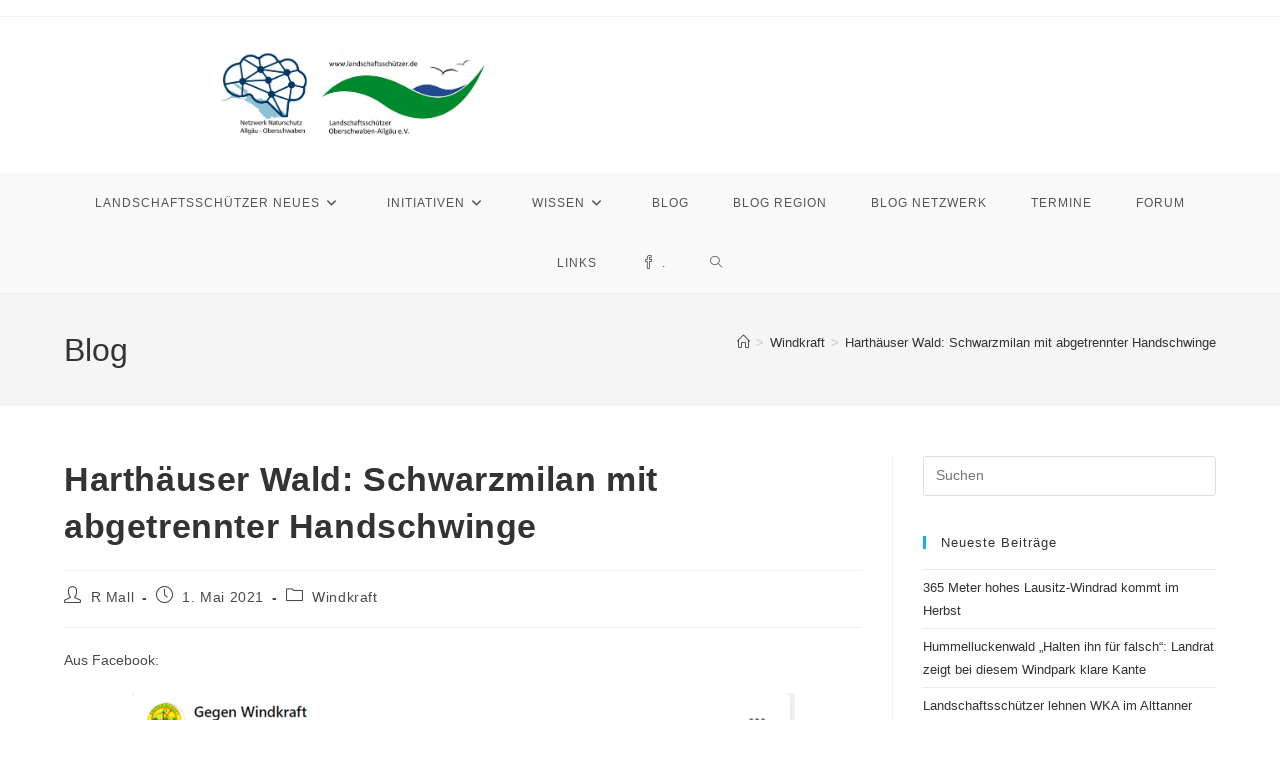

--- FILE ---
content_type: text/html; charset=UTF-8
request_url: https://www.xn--landschaftsschtzer-z6b.de/harthaeuser-wald-schwarzmilan-mit-abgetrennter-handschwinge/
body_size: 15486
content:
<!DOCTYPE html>
<html class="html" lang="de">
<head>
	<meta charset="UTF-8">
	<link rel="profile" href="https://gmpg.org/xfn/11">

	<title>Harthäuser Wald: Schwarzmilan mit abgetrennter Handschwinge &#8211; Netzwerk Bürgerinitiativen Naturschutz Allgäu &#8211; Oberschwaben</title>
<meta name='robots' content='max-image-preview:large' />
<meta name="viewport" content="width=device-width, initial-scale=1"><link rel="alternate" type="application/rss+xml" title="Netzwerk Bürgerinitiativen Naturschutz Allgäu - Oberschwaben &raquo; Feed" href="https://www.xn--landschaftsschtzer-z6b.de/feed/" />
<link rel="alternate" type="application/rss+xml" title="Netzwerk Bürgerinitiativen Naturschutz Allgäu - Oberschwaben &raquo; Kommentar-Feed" href="https://www.xn--landschaftsschtzer-z6b.de/comments/feed/" />
<link rel="alternate" type="text/calendar" title="Netzwerk Bürgerinitiativen Naturschutz Allgäu - Oberschwaben &raquo; iCal Feed" href="https://www.xn--landschaftsschtzer-z6b.de/termine/?ical=1" />
<link rel="alternate" title="oEmbed (JSON)" type="application/json+oembed" href="https://www.xn--landschaftsschtzer-z6b.de/wp-json/oembed/1.0/embed?url=https%3A%2F%2Fwww.xn--landschaftsschtzer-z6b.de%2Fharthaeuser-wald-schwarzmilan-mit-abgetrennter-handschwinge%2F" />
<link rel="alternate" title="oEmbed (XML)" type="text/xml+oembed" href="https://www.xn--landschaftsschtzer-z6b.de/wp-json/oembed/1.0/embed?url=https%3A%2F%2Fwww.xn--landschaftsschtzer-z6b.de%2Fharthaeuser-wald-schwarzmilan-mit-abgetrennter-handschwinge%2F&#038;format=xml" />
<style id='wp-img-auto-sizes-contain-inline-css'>
img:is([sizes=auto i],[sizes^="auto," i]){contain-intrinsic-size:3000px 1500px}
/*# sourceURL=wp-img-auto-sizes-contain-inline-css */
</style>
<style id='wp-emoji-styles-inline-css'>

	img.wp-smiley, img.emoji {
		display: inline !important;
		border: none !important;
		box-shadow: none !important;
		height: 1em !important;
		width: 1em !important;
		margin: 0 0.07em !important;
		vertical-align: -0.1em !important;
		background: none !important;
		padding: 0 !important;
	}
/*# sourceURL=wp-emoji-styles-inline-css */
</style>
<link rel='stylesheet' id='wp-block-library-css' href='https://www.xn--landschaftsschtzer-z6b.de/wp-includes/css/dist/block-library/style.min.css?ver=6.9' media='all' />
<style id='wp-block-image-inline-css'>
.wp-block-image>a,.wp-block-image>figure>a{display:inline-block}.wp-block-image img{box-sizing:border-box;height:auto;max-width:100%;vertical-align:bottom}@media not (prefers-reduced-motion){.wp-block-image img.hide{visibility:hidden}.wp-block-image img.show{animation:show-content-image .4s}}.wp-block-image[style*=border-radius] img,.wp-block-image[style*=border-radius]>a{border-radius:inherit}.wp-block-image.has-custom-border img{box-sizing:border-box}.wp-block-image.aligncenter{text-align:center}.wp-block-image.alignfull>a,.wp-block-image.alignwide>a{width:100%}.wp-block-image.alignfull img,.wp-block-image.alignwide img{height:auto;width:100%}.wp-block-image .aligncenter,.wp-block-image .alignleft,.wp-block-image .alignright,.wp-block-image.aligncenter,.wp-block-image.alignleft,.wp-block-image.alignright{display:table}.wp-block-image .aligncenter>figcaption,.wp-block-image .alignleft>figcaption,.wp-block-image .alignright>figcaption,.wp-block-image.aligncenter>figcaption,.wp-block-image.alignleft>figcaption,.wp-block-image.alignright>figcaption{caption-side:bottom;display:table-caption}.wp-block-image .alignleft{float:left;margin:.5em 1em .5em 0}.wp-block-image .alignright{float:right;margin:.5em 0 .5em 1em}.wp-block-image .aligncenter{margin-left:auto;margin-right:auto}.wp-block-image :where(figcaption){margin-bottom:1em;margin-top:.5em}.wp-block-image.is-style-circle-mask img{border-radius:9999px}@supports ((-webkit-mask-image:none) or (mask-image:none)) or (-webkit-mask-image:none){.wp-block-image.is-style-circle-mask img{border-radius:0;-webkit-mask-image:url('data:image/svg+xml;utf8,<svg viewBox="0 0 100 100" xmlns="http://www.w3.org/2000/svg"><circle cx="50" cy="50" r="50"/></svg>');mask-image:url('data:image/svg+xml;utf8,<svg viewBox="0 0 100 100" xmlns="http://www.w3.org/2000/svg"><circle cx="50" cy="50" r="50"/></svg>');mask-mode:alpha;-webkit-mask-position:center;mask-position:center;-webkit-mask-repeat:no-repeat;mask-repeat:no-repeat;-webkit-mask-size:contain;mask-size:contain}}:root :where(.wp-block-image.is-style-rounded img,.wp-block-image .is-style-rounded img){border-radius:9999px}.wp-block-image figure{margin:0}.wp-lightbox-container{display:flex;flex-direction:column;position:relative}.wp-lightbox-container img{cursor:zoom-in}.wp-lightbox-container img:hover+button{opacity:1}.wp-lightbox-container button{align-items:center;backdrop-filter:blur(16px) saturate(180%);background-color:#5a5a5a40;border:none;border-radius:4px;cursor:zoom-in;display:flex;height:20px;justify-content:center;opacity:0;padding:0;position:absolute;right:16px;text-align:center;top:16px;width:20px;z-index:100}@media not (prefers-reduced-motion){.wp-lightbox-container button{transition:opacity .2s ease}}.wp-lightbox-container button:focus-visible{outline:3px auto #5a5a5a40;outline:3px auto -webkit-focus-ring-color;outline-offset:3px}.wp-lightbox-container button:hover{cursor:pointer;opacity:1}.wp-lightbox-container button:focus{opacity:1}.wp-lightbox-container button:focus,.wp-lightbox-container button:hover,.wp-lightbox-container button:not(:hover):not(:active):not(.has-background){background-color:#5a5a5a40;border:none}.wp-lightbox-overlay{box-sizing:border-box;cursor:zoom-out;height:100vh;left:0;overflow:hidden;position:fixed;top:0;visibility:hidden;width:100%;z-index:100000}.wp-lightbox-overlay .close-button{align-items:center;cursor:pointer;display:flex;justify-content:center;min-height:40px;min-width:40px;padding:0;position:absolute;right:calc(env(safe-area-inset-right) + 16px);top:calc(env(safe-area-inset-top) + 16px);z-index:5000000}.wp-lightbox-overlay .close-button:focus,.wp-lightbox-overlay .close-button:hover,.wp-lightbox-overlay .close-button:not(:hover):not(:active):not(.has-background){background:none;border:none}.wp-lightbox-overlay .lightbox-image-container{height:var(--wp--lightbox-container-height);left:50%;overflow:hidden;position:absolute;top:50%;transform:translate(-50%,-50%);transform-origin:top left;width:var(--wp--lightbox-container-width);z-index:9999999999}.wp-lightbox-overlay .wp-block-image{align-items:center;box-sizing:border-box;display:flex;height:100%;justify-content:center;margin:0;position:relative;transform-origin:0 0;width:100%;z-index:3000000}.wp-lightbox-overlay .wp-block-image img{height:var(--wp--lightbox-image-height);min-height:var(--wp--lightbox-image-height);min-width:var(--wp--lightbox-image-width);width:var(--wp--lightbox-image-width)}.wp-lightbox-overlay .wp-block-image figcaption{display:none}.wp-lightbox-overlay button{background:none;border:none}.wp-lightbox-overlay .scrim{background-color:#fff;height:100%;opacity:.9;position:absolute;width:100%;z-index:2000000}.wp-lightbox-overlay.active{visibility:visible}@media not (prefers-reduced-motion){.wp-lightbox-overlay.active{animation:turn-on-visibility .25s both}.wp-lightbox-overlay.active img{animation:turn-on-visibility .35s both}.wp-lightbox-overlay.show-closing-animation:not(.active){animation:turn-off-visibility .35s both}.wp-lightbox-overlay.show-closing-animation:not(.active) img{animation:turn-off-visibility .25s both}.wp-lightbox-overlay.zoom.active{animation:none;opacity:1;visibility:visible}.wp-lightbox-overlay.zoom.active .lightbox-image-container{animation:lightbox-zoom-in .4s}.wp-lightbox-overlay.zoom.active .lightbox-image-container img{animation:none}.wp-lightbox-overlay.zoom.active .scrim{animation:turn-on-visibility .4s forwards}.wp-lightbox-overlay.zoom.show-closing-animation:not(.active){animation:none}.wp-lightbox-overlay.zoom.show-closing-animation:not(.active) .lightbox-image-container{animation:lightbox-zoom-out .4s}.wp-lightbox-overlay.zoom.show-closing-animation:not(.active) .lightbox-image-container img{animation:none}.wp-lightbox-overlay.zoom.show-closing-animation:not(.active) .scrim{animation:turn-off-visibility .4s forwards}}@keyframes show-content-image{0%{visibility:hidden}99%{visibility:hidden}to{visibility:visible}}@keyframes turn-on-visibility{0%{opacity:0}to{opacity:1}}@keyframes turn-off-visibility{0%{opacity:1;visibility:visible}99%{opacity:0;visibility:visible}to{opacity:0;visibility:hidden}}@keyframes lightbox-zoom-in{0%{transform:translate(calc((-100vw + var(--wp--lightbox-scrollbar-width))/2 + var(--wp--lightbox-initial-left-position)),calc(-50vh + var(--wp--lightbox-initial-top-position))) scale(var(--wp--lightbox-scale))}to{transform:translate(-50%,-50%) scale(1)}}@keyframes lightbox-zoom-out{0%{transform:translate(-50%,-50%) scale(1);visibility:visible}99%{visibility:visible}to{transform:translate(calc((-100vw + var(--wp--lightbox-scrollbar-width))/2 + var(--wp--lightbox-initial-left-position)),calc(-50vh + var(--wp--lightbox-initial-top-position))) scale(var(--wp--lightbox-scale));visibility:hidden}}
/*# sourceURL=https://www.xn--landschaftsschtzer-z6b.de/wp-includes/blocks/image/style.min.css */
</style>
<style id='wp-block-image-theme-inline-css'>
:root :where(.wp-block-image figcaption){color:#555;font-size:13px;text-align:center}.is-dark-theme :root :where(.wp-block-image figcaption){color:#ffffffa6}.wp-block-image{margin:0 0 1em}
/*# sourceURL=https://www.xn--landschaftsschtzer-z6b.de/wp-includes/blocks/image/theme.min.css */
</style>
<style id='wp-block-paragraph-inline-css'>
.is-small-text{font-size:.875em}.is-regular-text{font-size:1em}.is-large-text{font-size:2.25em}.is-larger-text{font-size:3em}.has-drop-cap:not(:focus):first-letter{float:left;font-size:8.4em;font-style:normal;font-weight:100;line-height:.68;margin:.05em .1em 0 0;text-transform:uppercase}body.rtl .has-drop-cap:not(:focus):first-letter{float:none;margin-left:.1em}p.has-drop-cap.has-background{overflow:hidden}:root :where(p.has-background){padding:1.25em 2.375em}:where(p.has-text-color:not(.has-link-color)) a{color:inherit}p.has-text-align-left[style*="writing-mode:vertical-lr"],p.has-text-align-right[style*="writing-mode:vertical-rl"]{rotate:180deg}
/*# sourceURL=https://www.xn--landschaftsschtzer-z6b.de/wp-includes/blocks/paragraph/style.min.css */
</style>
<style id='global-styles-inline-css'>
:root{--wp--preset--aspect-ratio--square: 1;--wp--preset--aspect-ratio--4-3: 4/3;--wp--preset--aspect-ratio--3-4: 3/4;--wp--preset--aspect-ratio--3-2: 3/2;--wp--preset--aspect-ratio--2-3: 2/3;--wp--preset--aspect-ratio--16-9: 16/9;--wp--preset--aspect-ratio--9-16: 9/16;--wp--preset--color--black: #000000;--wp--preset--color--cyan-bluish-gray: #abb8c3;--wp--preset--color--white: #ffffff;--wp--preset--color--pale-pink: #f78da7;--wp--preset--color--vivid-red: #cf2e2e;--wp--preset--color--luminous-vivid-orange: #ff6900;--wp--preset--color--luminous-vivid-amber: #fcb900;--wp--preset--color--light-green-cyan: #7bdcb5;--wp--preset--color--vivid-green-cyan: #00d084;--wp--preset--color--pale-cyan-blue: #8ed1fc;--wp--preset--color--vivid-cyan-blue: #0693e3;--wp--preset--color--vivid-purple: #9b51e0;--wp--preset--gradient--vivid-cyan-blue-to-vivid-purple: linear-gradient(135deg,rgb(6,147,227) 0%,rgb(155,81,224) 100%);--wp--preset--gradient--light-green-cyan-to-vivid-green-cyan: linear-gradient(135deg,rgb(122,220,180) 0%,rgb(0,208,130) 100%);--wp--preset--gradient--luminous-vivid-amber-to-luminous-vivid-orange: linear-gradient(135deg,rgb(252,185,0) 0%,rgb(255,105,0) 100%);--wp--preset--gradient--luminous-vivid-orange-to-vivid-red: linear-gradient(135deg,rgb(255,105,0) 0%,rgb(207,46,46) 100%);--wp--preset--gradient--very-light-gray-to-cyan-bluish-gray: linear-gradient(135deg,rgb(238,238,238) 0%,rgb(169,184,195) 100%);--wp--preset--gradient--cool-to-warm-spectrum: linear-gradient(135deg,rgb(74,234,220) 0%,rgb(151,120,209) 20%,rgb(207,42,186) 40%,rgb(238,44,130) 60%,rgb(251,105,98) 80%,rgb(254,248,76) 100%);--wp--preset--gradient--blush-light-purple: linear-gradient(135deg,rgb(255,206,236) 0%,rgb(152,150,240) 100%);--wp--preset--gradient--blush-bordeaux: linear-gradient(135deg,rgb(254,205,165) 0%,rgb(254,45,45) 50%,rgb(107,0,62) 100%);--wp--preset--gradient--luminous-dusk: linear-gradient(135deg,rgb(255,203,112) 0%,rgb(199,81,192) 50%,rgb(65,88,208) 100%);--wp--preset--gradient--pale-ocean: linear-gradient(135deg,rgb(255,245,203) 0%,rgb(182,227,212) 50%,rgb(51,167,181) 100%);--wp--preset--gradient--electric-grass: linear-gradient(135deg,rgb(202,248,128) 0%,rgb(113,206,126) 100%);--wp--preset--gradient--midnight: linear-gradient(135deg,rgb(2,3,129) 0%,rgb(40,116,252) 100%);--wp--preset--font-size--small: 13px;--wp--preset--font-size--medium: 20px;--wp--preset--font-size--large: 36px;--wp--preset--font-size--x-large: 42px;--wp--preset--spacing--20: 0.44rem;--wp--preset--spacing--30: 0.67rem;--wp--preset--spacing--40: 1rem;--wp--preset--spacing--50: 1.5rem;--wp--preset--spacing--60: 2.25rem;--wp--preset--spacing--70: 3.38rem;--wp--preset--spacing--80: 5.06rem;--wp--preset--shadow--natural: 6px 6px 9px rgba(0, 0, 0, 0.2);--wp--preset--shadow--deep: 12px 12px 50px rgba(0, 0, 0, 0.4);--wp--preset--shadow--sharp: 6px 6px 0px rgba(0, 0, 0, 0.2);--wp--preset--shadow--outlined: 6px 6px 0px -3px rgb(255, 255, 255), 6px 6px rgb(0, 0, 0);--wp--preset--shadow--crisp: 6px 6px 0px rgb(0, 0, 0);}:where(.is-layout-flex){gap: 0.5em;}:where(.is-layout-grid){gap: 0.5em;}body .is-layout-flex{display: flex;}.is-layout-flex{flex-wrap: wrap;align-items: center;}.is-layout-flex > :is(*, div){margin: 0;}body .is-layout-grid{display: grid;}.is-layout-grid > :is(*, div){margin: 0;}:where(.wp-block-columns.is-layout-flex){gap: 2em;}:where(.wp-block-columns.is-layout-grid){gap: 2em;}:where(.wp-block-post-template.is-layout-flex){gap: 1.25em;}:where(.wp-block-post-template.is-layout-grid){gap: 1.25em;}.has-black-color{color: var(--wp--preset--color--black) !important;}.has-cyan-bluish-gray-color{color: var(--wp--preset--color--cyan-bluish-gray) !important;}.has-white-color{color: var(--wp--preset--color--white) !important;}.has-pale-pink-color{color: var(--wp--preset--color--pale-pink) !important;}.has-vivid-red-color{color: var(--wp--preset--color--vivid-red) !important;}.has-luminous-vivid-orange-color{color: var(--wp--preset--color--luminous-vivid-orange) !important;}.has-luminous-vivid-amber-color{color: var(--wp--preset--color--luminous-vivid-amber) !important;}.has-light-green-cyan-color{color: var(--wp--preset--color--light-green-cyan) !important;}.has-vivid-green-cyan-color{color: var(--wp--preset--color--vivid-green-cyan) !important;}.has-pale-cyan-blue-color{color: var(--wp--preset--color--pale-cyan-blue) !important;}.has-vivid-cyan-blue-color{color: var(--wp--preset--color--vivid-cyan-blue) !important;}.has-vivid-purple-color{color: var(--wp--preset--color--vivid-purple) !important;}.has-black-background-color{background-color: var(--wp--preset--color--black) !important;}.has-cyan-bluish-gray-background-color{background-color: var(--wp--preset--color--cyan-bluish-gray) !important;}.has-white-background-color{background-color: var(--wp--preset--color--white) !important;}.has-pale-pink-background-color{background-color: var(--wp--preset--color--pale-pink) !important;}.has-vivid-red-background-color{background-color: var(--wp--preset--color--vivid-red) !important;}.has-luminous-vivid-orange-background-color{background-color: var(--wp--preset--color--luminous-vivid-orange) !important;}.has-luminous-vivid-amber-background-color{background-color: var(--wp--preset--color--luminous-vivid-amber) !important;}.has-light-green-cyan-background-color{background-color: var(--wp--preset--color--light-green-cyan) !important;}.has-vivid-green-cyan-background-color{background-color: var(--wp--preset--color--vivid-green-cyan) !important;}.has-pale-cyan-blue-background-color{background-color: var(--wp--preset--color--pale-cyan-blue) !important;}.has-vivid-cyan-blue-background-color{background-color: var(--wp--preset--color--vivid-cyan-blue) !important;}.has-vivid-purple-background-color{background-color: var(--wp--preset--color--vivid-purple) !important;}.has-black-border-color{border-color: var(--wp--preset--color--black) !important;}.has-cyan-bluish-gray-border-color{border-color: var(--wp--preset--color--cyan-bluish-gray) !important;}.has-white-border-color{border-color: var(--wp--preset--color--white) !important;}.has-pale-pink-border-color{border-color: var(--wp--preset--color--pale-pink) !important;}.has-vivid-red-border-color{border-color: var(--wp--preset--color--vivid-red) !important;}.has-luminous-vivid-orange-border-color{border-color: var(--wp--preset--color--luminous-vivid-orange) !important;}.has-luminous-vivid-amber-border-color{border-color: var(--wp--preset--color--luminous-vivid-amber) !important;}.has-light-green-cyan-border-color{border-color: var(--wp--preset--color--light-green-cyan) !important;}.has-vivid-green-cyan-border-color{border-color: var(--wp--preset--color--vivid-green-cyan) !important;}.has-pale-cyan-blue-border-color{border-color: var(--wp--preset--color--pale-cyan-blue) !important;}.has-vivid-cyan-blue-border-color{border-color: var(--wp--preset--color--vivid-cyan-blue) !important;}.has-vivid-purple-border-color{border-color: var(--wp--preset--color--vivid-purple) !important;}.has-vivid-cyan-blue-to-vivid-purple-gradient-background{background: var(--wp--preset--gradient--vivid-cyan-blue-to-vivid-purple) !important;}.has-light-green-cyan-to-vivid-green-cyan-gradient-background{background: var(--wp--preset--gradient--light-green-cyan-to-vivid-green-cyan) !important;}.has-luminous-vivid-amber-to-luminous-vivid-orange-gradient-background{background: var(--wp--preset--gradient--luminous-vivid-amber-to-luminous-vivid-orange) !important;}.has-luminous-vivid-orange-to-vivid-red-gradient-background{background: var(--wp--preset--gradient--luminous-vivid-orange-to-vivid-red) !important;}.has-very-light-gray-to-cyan-bluish-gray-gradient-background{background: var(--wp--preset--gradient--very-light-gray-to-cyan-bluish-gray) !important;}.has-cool-to-warm-spectrum-gradient-background{background: var(--wp--preset--gradient--cool-to-warm-spectrum) !important;}.has-blush-light-purple-gradient-background{background: var(--wp--preset--gradient--blush-light-purple) !important;}.has-blush-bordeaux-gradient-background{background: var(--wp--preset--gradient--blush-bordeaux) !important;}.has-luminous-dusk-gradient-background{background: var(--wp--preset--gradient--luminous-dusk) !important;}.has-pale-ocean-gradient-background{background: var(--wp--preset--gradient--pale-ocean) !important;}.has-electric-grass-gradient-background{background: var(--wp--preset--gradient--electric-grass) !important;}.has-midnight-gradient-background{background: var(--wp--preset--gradient--midnight) !important;}.has-small-font-size{font-size: var(--wp--preset--font-size--small) !important;}.has-medium-font-size{font-size: var(--wp--preset--font-size--medium) !important;}.has-large-font-size{font-size: var(--wp--preset--font-size--large) !important;}.has-x-large-font-size{font-size: var(--wp--preset--font-size--x-large) !important;}
/*# sourceURL=global-styles-inline-css */
</style>

<style id='classic-theme-styles-inline-css'>
/*! This file is auto-generated */
.wp-block-button__link{color:#fff;background-color:#32373c;border-radius:9999px;box-shadow:none;text-decoration:none;padding:calc(.667em + 2px) calc(1.333em + 2px);font-size:1.125em}.wp-block-file__button{background:#32373c;color:#fff;text-decoration:none}
/*# sourceURL=/wp-includes/css/classic-themes.min.css */
</style>
<link rel='stylesheet' id='af-fontawesome-css' href='https://www.xn--landschaftsschtzer-z6b.de/wp-content/plugins/asgaros-forum/libs/fontawesome/css/all.min.css?ver=3.3.0' media='all' />
<link rel='stylesheet' id='af-fontawesome-compat-v4-css' href='https://www.xn--landschaftsschtzer-z6b.de/wp-content/plugins/asgaros-forum/libs/fontawesome/css/v4-shims.min.css?ver=3.3.0' media='all' />
<link rel='stylesheet' id='af-widgets-css' href='https://www.xn--landschaftsschtzer-z6b.de/wp-content/plugins/asgaros-forum/skin/widgets.css?ver=3.3.0' media='all' />
<link rel='stylesheet' id='tribe-events-v2-single-skeleton-css' href='https://www.xn--landschaftsschtzer-z6b.de/wp-content/plugins/the-events-calendar/build/css/tribe-events-single-skeleton.css?ver=6.14.2' media='all' />
<link rel='stylesheet' id='tribe-events-v2-single-skeleton-full-css' href='https://www.xn--landschaftsschtzer-z6b.de/wp-content/plugins/the-events-calendar/build/css/tribe-events-single-full.css?ver=6.14.2' media='all' />
<link rel='stylesheet' id='tec-events-elementor-widgets-base-styles-css' href='https://www.xn--landschaftsschtzer-z6b.de/wp-content/plugins/the-events-calendar/build/css/integrations/plugins/elementor/widgets/widget-base.css?ver=6.14.2' media='all' />
<link rel='stylesheet' id='font-awesome-css' href='https://www.xn--landschaftsschtzer-z6b.de/wp-content/themes/oceanwp/assets/fonts/fontawesome/css/all.min.css?ver=6.7.2' media='all' />
<link rel='stylesheet' id='simple-line-icons-css' href='https://www.xn--landschaftsschtzer-z6b.de/wp-content/themes/oceanwp/assets/css/third/simple-line-icons.min.css?ver=2.4.0' media='all' />
<link rel='stylesheet' id='oceanwp-style-css' href='https://www.xn--landschaftsschtzer-z6b.de/wp-content/themes/oceanwp/assets/css/style.min.css?ver=4.1.2' media='all' />
<link rel='stylesheet' id='oe-widgets-style-css' href='https://www.xn--landschaftsschtzer-z6b.de/wp-content/plugins/ocean-extra/assets/css/widgets.css?ver=6.9' media='all' />
<script src="https://www.xn--landschaftsschtzer-z6b.de/wp-includes/js/jquery/jquery.min.js?ver=3.7.1" id="jquery-core-js"></script>
<script src="https://www.xn--landschaftsschtzer-z6b.de/wp-includes/js/jquery/jquery-migrate.min.js?ver=3.4.1" id="jquery-migrate-js"></script>
<link rel="https://api.w.org/" href="https://www.xn--landschaftsschtzer-z6b.de/wp-json/" /><link rel="alternate" title="JSON" type="application/json" href="https://www.xn--landschaftsschtzer-z6b.de/wp-json/wp/v2/posts/2308" /><link rel="EditURI" type="application/rsd+xml" title="RSD" href="https://www.xn--landschaftsschtzer-z6b.de/xmlrpc.php?rsd" />
<meta name="generator" content="WordPress 6.9" />
<link rel="canonical" href="https://www.xn--landschaftsschtzer-z6b.de/harthaeuser-wald-schwarzmilan-mit-abgetrennter-handschwinge/" />
<link rel='shortlink' href='https://www.xn--landschaftsschtzer-z6b.de/?p=2308' />
<meta name="tec-api-version" content="v1"><meta name="tec-api-origin" content="https://www.xn--landschaftsschtzer-z6b.de"><link rel="alternate" href="https://www.xn--landschaftsschtzer-z6b.de/wp-json/tribe/events/v1/" /><link rel="apple-touch-icon" sizes="180x180" href="/wp-content/uploads/fbrfg/apple-touch-icon.png">
<link rel="icon" type="image/png" sizes="32x32" href="/wp-content/uploads/fbrfg/favicon-32x32.png">
<link rel="icon" type="image/png" sizes="16x16" href="/wp-content/uploads/fbrfg/favicon-16x16.png">
<link rel="manifest" href="/wp-content/uploads/fbrfg/site.webmanifest">
<link rel="shortcut icon" href="/wp-content/uploads/fbrfg/favicon.ico">
<meta name="msapplication-TileColor" content="#da532c">
<meta name="msapplication-config" content="/wp-content/uploads/fbrfg/browserconfig.xml">
<meta name="theme-color" content="#ffffff"><meta name="generator" content="Elementor 3.31.2; features: additional_custom_breakpoints, e_element_cache; settings: css_print_method-external, google_font-enabled, font_display-auto">
<style>.recentcomments a{display:inline !important;padding:0 !important;margin:0 !important;}</style>			<style>
				.e-con.e-parent:nth-of-type(n+4):not(.e-lazyloaded):not(.e-no-lazyload),
				.e-con.e-parent:nth-of-type(n+4):not(.e-lazyloaded):not(.e-no-lazyload) * {
					background-image: none !important;
				}
				@media screen and (max-height: 1024px) {
					.e-con.e-parent:nth-of-type(n+3):not(.e-lazyloaded):not(.e-no-lazyload),
					.e-con.e-parent:nth-of-type(n+3):not(.e-lazyloaded):not(.e-no-lazyload) * {
						background-image: none !important;
					}
				}
				@media screen and (max-height: 640px) {
					.e-con.e-parent:nth-of-type(n+2):not(.e-lazyloaded):not(.e-no-lazyload),
					.e-con.e-parent:nth-of-type(n+2):not(.e-lazyloaded):not(.e-no-lazyload) * {
						background-image: none !important;
					}
				}
			</style>
			<!-- OceanWP CSS -->
<style type="text/css">
/* Colors */body .theme-button,body input[type="submit"],body button[type="submit"],body button,body .button,body div.wpforms-container-full .wpforms-form input[type=submit],body div.wpforms-container-full .wpforms-form button[type=submit],body div.wpforms-container-full .wpforms-form .wpforms-page-button,.woocommerce-cart .wp-element-button,.woocommerce-checkout .wp-element-button,.wp-block-button__link{border-color:#ffffff}body .theme-button:hover,body input[type="submit"]:hover,body button[type="submit"]:hover,body button:hover,body .button:hover,body div.wpforms-container-full .wpforms-form input[type=submit]:hover,body div.wpforms-container-full .wpforms-form input[type=submit]:active,body div.wpforms-container-full .wpforms-form button[type=submit]:hover,body div.wpforms-container-full .wpforms-form button[type=submit]:active,body div.wpforms-container-full .wpforms-form .wpforms-page-button:hover,body div.wpforms-container-full .wpforms-form .wpforms-page-button:active,.woocommerce-cart .wp-element-button:hover,.woocommerce-checkout .wp-element-button:hover,.wp-block-button__link:hover{border-color:#ffffff}/* OceanWP Style Settings CSS */.theme-button,input[type="submit"],button[type="submit"],button,.button,body div.wpforms-container-full .wpforms-form input[type=submit],body div.wpforms-container-full .wpforms-form button[type=submit],body div.wpforms-container-full .wpforms-form .wpforms-page-button{border-style:solid}.theme-button,input[type="submit"],button[type="submit"],button,.button,body div.wpforms-container-full .wpforms-form input[type=submit],body div.wpforms-container-full .wpforms-form button[type=submit],body div.wpforms-container-full .wpforms-form .wpforms-page-button{border-width:1px}form input[type="text"],form input[type="password"],form input[type="email"],form input[type="url"],form input[type="date"],form input[type="month"],form input[type="time"],form input[type="datetime"],form input[type="datetime-local"],form input[type="week"],form input[type="number"],form input[type="search"],form input[type="tel"],form input[type="color"],form select,form textarea,.woocommerce .woocommerce-checkout .select2-container--default .select2-selection--single{border-style:solid}body div.wpforms-container-full .wpforms-form input[type=date],body div.wpforms-container-full .wpforms-form input[type=datetime],body div.wpforms-container-full .wpforms-form input[type=datetime-local],body div.wpforms-container-full .wpforms-form input[type=email],body div.wpforms-container-full .wpforms-form input[type=month],body div.wpforms-container-full .wpforms-form input[type=number],body div.wpforms-container-full .wpforms-form input[type=password],body div.wpforms-container-full .wpforms-form input[type=range],body div.wpforms-container-full .wpforms-form input[type=search],body div.wpforms-container-full .wpforms-form input[type=tel],body div.wpforms-container-full .wpforms-form input[type=text],body div.wpforms-container-full .wpforms-form input[type=time],body div.wpforms-container-full .wpforms-form input[type=url],body div.wpforms-container-full .wpforms-form input[type=week],body div.wpforms-container-full .wpforms-form select,body div.wpforms-container-full .wpforms-form textarea{border-style:solid}form input[type="text"],form input[type="password"],form input[type="email"],form input[type="url"],form input[type="date"],form input[type="month"],form input[type="time"],form input[type="datetime"],form input[type="datetime-local"],form input[type="week"],form input[type="number"],form input[type="search"],form input[type="tel"],form input[type="color"],form select,form textarea{border-radius:3px}body div.wpforms-container-full .wpforms-form input[type=date],body div.wpforms-container-full .wpforms-form input[type=datetime],body div.wpforms-container-full .wpforms-form input[type=datetime-local],body div.wpforms-container-full .wpforms-form input[type=email],body div.wpforms-container-full .wpforms-form input[type=month],body div.wpforms-container-full .wpforms-form input[type=number],body div.wpforms-container-full .wpforms-form input[type=password],body div.wpforms-container-full .wpforms-form input[type=range],body div.wpforms-container-full .wpforms-form input[type=search],body div.wpforms-container-full .wpforms-form input[type=tel],body div.wpforms-container-full .wpforms-form input[type=text],body div.wpforms-container-full .wpforms-form input[type=time],body div.wpforms-container-full .wpforms-form input[type=url],body div.wpforms-container-full .wpforms-form input[type=week],body div.wpforms-container-full .wpforms-form select,body div.wpforms-container-full .wpforms-form textarea{border-radius:3px}/* Header */#site-header.has-header-media .overlay-header-media{background-color:rgba(0,0,0,0.5)}#site-logo #site-logo-inner a img,#site-header.center-header #site-navigation-wrap .middle-site-logo a img{max-width:268px}#site-navigation-wrap .dropdown-menu >.current-menu-item >a,#site-navigation-wrap .dropdown-menu >.current-menu-ancestor >a,#site-navigation-wrap .dropdown-menu >.current-menu-item >a:hover,#site-navigation-wrap .dropdown-menu >.current-menu-ancestor >a:hover{color:#dd3333}/* Blog CSS */.ocean-single-post-header ul.meta-item li a:hover{color:#333333}/* Typography */body{font-size:14px;line-height:1.8}h1,h2,h3,h4,h5,h6,.theme-heading,.widget-title,.oceanwp-widget-recent-posts-title,.comment-reply-title,.entry-title,.sidebar-box .widget-title{line-height:1.4}h1{font-size:23px;line-height:1.4}h2{font-size:20px;line-height:1.4}h3{font-size:18px;line-height:1.4}h4{font-size:17px;line-height:1.4}h5{font-size:14px;line-height:1.4}h6{font-size:15px;line-height:1.4}.page-header .page-header-title,.page-header.background-image-page-header .page-header-title{font-size:32px;line-height:1.4}.page-header .page-subheading{font-size:15px;line-height:1.8}.site-breadcrumbs,.site-breadcrumbs a{font-size:13px;line-height:1.4}#top-bar-content,#top-bar-social-alt{font-size:12px;line-height:1.8}#site-logo a.site-logo-text{font-size:24px;line-height:1.8}#site-navigation-wrap .dropdown-menu >li >a,#site-header.full_screen-header .fs-dropdown-menu >li >a,#site-header.top-header #site-navigation-wrap .dropdown-menu >li >a,#site-header.center-header #site-navigation-wrap .dropdown-menu >li >a,#site-header.medium-header #site-navigation-wrap .dropdown-menu >li >a,.oceanwp-mobile-menu-icon a{font-size:12px}.dropdown-menu ul li a.menu-link,#site-header.full_screen-header .fs-dropdown-menu ul.sub-menu li a{font-size:12px;line-height:1.2;letter-spacing:.6px}.sidr-class-dropdown-menu li a,a.sidr-class-toggle-sidr-close,#mobile-dropdown ul li a,body #mobile-fullscreen ul li a{font-size:15px;line-height:1.8}.blog-entry.post .blog-entry-header .entry-title a{font-size:24px;line-height:1.4}.ocean-single-post-header .single-post-title{font-size:34px;line-height:1.4;letter-spacing:.6px}.ocean-single-post-header ul.meta-item li,.ocean-single-post-header ul.meta-item li a{font-size:13px;line-height:1.4;letter-spacing:.6px}.ocean-single-post-header .post-author-name,.ocean-single-post-header .post-author-name a{font-size:14px;line-height:1.4;letter-spacing:.6px}.ocean-single-post-header .post-author-description{font-size:12px;line-height:1.4;letter-spacing:.6px}.single-post .entry-title{line-height:1.4;letter-spacing:.6px}.single-post ul.meta li,.single-post ul.meta li a{font-size:14px;line-height:1.4;letter-spacing:.6px}.sidebar-box .widget-title,.sidebar-box.widget_block .wp-block-heading{font-size:13px;line-height:1;letter-spacing:1px}#footer-widgets .footer-box .widget-title{font-size:20px;line-height:1;letter-spacing:1px}#footer-bottom #copyright{font-size:12px;line-height:1}#footer-bottom #footer-bottom-menu{font-size:12px;line-height:1}.woocommerce-store-notice.demo_store{line-height:2;letter-spacing:1.5px}.demo_store .woocommerce-store-notice__dismiss-link{line-height:2;letter-spacing:1.5px}.woocommerce ul.products li.product li.title h2,.woocommerce ul.products li.product li.title a{font-size:14px;line-height:1.5}.woocommerce ul.products li.product li.category,.woocommerce ul.products li.product li.category a{font-size:12px;line-height:1}.woocommerce ul.products li.product .price{font-size:18px;line-height:1}.woocommerce ul.products li.product .button,.woocommerce ul.products li.product .product-inner .added_to_cart{font-size:12px;line-height:1.5;letter-spacing:1px}.woocommerce ul.products li.owp-woo-cond-notice span,.woocommerce ul.products li.owp-woo-cond-notice a{font-size:16px;line-height:1;letter-spacing:1px;font-weight:600;text-transform:capitalize}.woocommerce div.product .product_title{font-size:24px;line-height:1.4;letter-spacing:.6px}.woocommerce div.product p.price{font-size:36px;line-height:1}.woocommerce .owp-btn-normal .summary form button.button,.woocommerce .owp-btn-big .summary form button.button,.woocommerce .owp-btn-very-big .summary form button.button{font-size:12px;line-height:1.5;letter-spacing:1px;text-transform:uppercase}.woocommerce div.owp-woo-single-cond-notice span,.woocommerce div.owp-woo-single-cond-notice a{font-size:18px;line-height:2;letter-spacing:1.5px;font-weight:600;text-transform:capitalize}.ocean-preloader--active .preloader-after-content{font-size:20px;line-height:1.8;letter-spacing:.6px}
</style></head>

<body class="wp-singular post-template-default single single-post postid-2308 single-format-standard wp-custom-logo wp-embed-responsive wp-theme-oceanwp tribe-no-js oceanwp-theme dropdown-mobile medium-header-style default-breakpoint has-sidebar content-right-sidebar post-in-category-windkraft has-topbar has-breadcrumbs elementor-default elementor-kit-8" itemscope="itemscope" itemtype="https://schema.org/Article">

	
	
	<div id="outer-wrap" class="site clr">

		<a class="skip-link screen-reader-text" href="#main">Zum Inhalt springen</a>

		
		<div id="wrap" class="clr">

			

<div id="top-bar-wrap" class="clr">

	<div id="top-bar" class="clr container has-no-content">

		
		<div id="top-bar-inner" class="clr">

			

		</div><!-- #top-bar-inner -->

		
	</div><!-- #top-bar -->

</div><!-- #top-bar-wrap -->


			
<header id="site-header" class="medium-header hidden-menu effect-one clr" data-height="74" itemscope="itemscope" itemtype="https://schema.org/WPHeader" role="banner">

	
		

<div id="site-header-inner" class="clr">

	
		<div class="top-header-wrap clr">
			<div class="container clr">
				<div class="top-header-inner clr">

					
						<div class="top-col clr col-1 logo-col">

							

<div id="site-logo" class="clr" itemscope itemtype="https://schema.org/Brand" >

	
	<div id="site-logo-inner" class="clr">

		<a href="https://www.xn--landschaftsschtzer-z6b.de/" class="custom-logo-link" rel="home"><img fetchpriority="high" width="641" height="229" src="https://www.xn--landschaftsschtzer-z6b.de/wp-content/uploads/2024/11/Logos-e1732096403818.png" class="custom-logo" alt="Netzwerk Bürgerinitiativen Naturschutz Allgäu &#8211; Oberschwaben" decoding="async" /></a>
	</div><!-- #site-logo-inner -->

	
	
</div><!-- #site-logo -->


						</div>

						
						<div class="top-col clr col-2">

							
						</div>

						
				</div>
			</div>
		</div>

		
	<div class="bottom-header-wrap clr">

					<div id="site-navigation-wrap" class="clr center-menu">
			
			
							<div class="container clr">
				
			<nav id="site-navigation" class="navigation main-navigation clr" itemscope="itemscope" itemtype="https://schema.org/SiteNavigationElement" role="navigation" >

				<ul id="menu-main" class="main-menu dropdown-menu sf-menu"><li id="menu-item-37" class="menu-item menu-item-type-post_type menu-item-object-page menu-item-home menu-item-has-children dropdown menu-item-37"><a href="https://www.xn--landschaftsschtzer-z6b.de/" class="menu-link"><span class="text-wrap">Landschaftsschützer NEUES<i class="nav-arrow fa fa-angle-down" aria-hidden="true" role="img"></i></span></a>
<ul class="sub-menu">
	<li id="menu-item-5022" class="menu-item menu-item-type-post_type menu-item-object-page menu-item-5022"><a href="https://www.xn--landschaftsschtzer-z6b.de/kontakt-2/" class="menu-link"><span class="text-wrap">Kontakt</span></a></li></ul>
</li><li id="menu-item-96" class="menu-item menu-item-type-post_type menu-item-object-page menu-item-has-children dropdown menu-item-96"><a href="https://www.xn--landschaftsschtzer-z6b.de/initiativen/" class="menu-link"><span class="text-wrap">Initiativen<i class="nav-arrow fa fa-angle-down" aria-hidden="true" role="img"></i></span></a>
<ul class="sub-menu">
	<li id="menu-item-8891" class="menu-item menu-item-type-post_type menu-item-object-page menu-item-8891"><a href="https://www.xn--landschaftsschtzer-z6b.de/alle-initiativen/" class="menu-link"><span class="text-wrap">Alle Initiativen (Liste + Links)</span></a></li>	<li id="menu-item-101" class="menu-item menu-item-type-post_type menu-item-object-page menu-item-has-children dropdown menu-item-101"><a href="https://www.xn--landschaftsschtzer-z6b.de/landschaftsschuetzer/" class="menu-link"><span class="text-wrap">Landschaftsschützer Oberschwaben- Allgäu<i class="nav-arrow fa fa-angle-right" aria-hidden="true" role="img"></i></span></a>
	<ul class="sub-menu">
		<li id="menu-item-108" class="menu-item menu-item-type-post_type menu-item-object-page menu-item-108"><a href="https://www.xn--landschaftsschtzer-z6b.de/unsere-landschaft/" class="menu-link"><span class="text-wrap">Unsere Landschaft</span></a></li>		<li id="menu-item-107" class="menu-item menu-item-type-post_type menu-item-object-page menu-item-107"><a href="https://www.xn--landschaftsschtzer-z6b.de/bedrohung/" class="menu-link"><span class="text-wrap">Bedrohung Windkraft</span></a></li>		<li id="menu-item-1849" class="menu-item menu-item-type-post_type menu-item-object-page menu-item-1849"><a href="https://www.xn--landschaftsschtzer-z6b.de/bedrohung-2/" class="menu-link"><span class="text-wrap">Bedrohung Solarparks</span></a></li>		<li id="menu-item-1856" class="menu-item menu-item-type-post_type menu-item-object-page menu-item-1856"><a href="https://www.xn--landschaftsschtzer-z6b.de/bedrohung-kiesabbau/" class="menu-link"><span class="text-wrap">Bedrohung Kiesabbau</span></a></li>		<li id="menu-item-2169" class="menu-item menu-item-type-post_type menu-item-object-page menu-item-2169"><a href="https://www.xn--landschaftsschtzer-z6b.de/mitgliedschaft/" class="menu-link"><span class="text-wrap">Mitgliedschaft</span></a></li>		<li id="menu-item-1716" class="menu-item menu-item-type-post_type menu-item-object-page menu-item-1716"><a href="https://www.xn--landschaftsschtzer-z6b.de/kontakt/" class="menu-link"><span class="text-wrap">Kontakt</span></a></li>	</ul>
</li>	<li id="menu-item-3073" class="menu-item menu-item-type-post_type menu-item-object-page menu-item-3073"><a href="https://www.xn--landschaftsschtzer-z6b.de/bi-buersten/" class="menu-link"><span class="text-wrap">Pro Natur Bürsten</span></a></li>	<li id="menu-item-3763" class="menu-item menu-item-type-post_type menu-item-object-page menu-item-3763"><a href="https://www.xn--landschaftsschtzer-z6b.de/leutkirch/" class="menu-link"><span class="text-wrap">Leutkirch</span></a></li></ul>
</li><li id="menu-item-39" class="menu-item menu-item-type-post_type menu-item-object-page menu-item-has-children dropdown menu-item-39"><a href="https://www.xn--landschaftsschtzer-z6b.de/infos/" class="menu-link"><span class="text-wrap">Wissen<i class="nav-arrow fa fa-angle-down" aria-hidden="true" role="img"></i></span></a>
<ul class="sub-menu">
	<li id="menu-item-41" class="menu-item menu-item-type-post_type menu-item-object-page menu-item-has-children dropdown menu-item-41"><a href="https://www.xn--landschaftsschtzer-z6b.de/windkraft/" class="menu-link"><span class="text-wrap">Windkraft<i class="nav-arrow fa fa-angle-right" aria-hidden="true" role="img"></i></span></a>
	<ul class="sub-menu">
		<li id="menu-item-91" class="menu-item menu-item-type-post_type menu-item-object-page menu-item-91"><a href="https://www.xn--landschaftsschtzer-z6b.de/infraschall/" class="menu-link"><span class="text-wrap">Infraschall, Luftdruckpulse</span></a></li>		<li id="menu-item-699" class="menu-item menu-item-type-post_type menu-item-object-page menu-item-699"><a href="https://www.xn--landschaftsschtzer-z6b.de/naturschutz-2/" class="menu-link"><span class="text-wrap">Naturschutz</span></a></li>		<li id="menu-item-626" class="menu-item menu-item-type-post_type menu-item-object-page menu-item-626"><a href="https://www.xn--landschaftsschtzer-z6b.de/stromversorgung/" class="menu-link"><span class="text-wrap">Energieversorgung</span></a></li>		<li id="menu-item-1349" class="menu-item menu-item-type-post_type menu-item-object-page menu-item-1349"><a href="https://www.xn--landschaftsschtzer-z6b.de/buergerprotest/" class="menu-link"><span class="text-wrap">Bürgerprotest</span></a></li>		<li id="menu-item-1713" class="menu-item menu-item-type-post_type menu-item-object-page menu-item-1713"><a href="https://www.xn--landschaftsschtzer-z6b.de/alternativen/" class="menu-link"><span class="text-wrap">Alternativen</span></a></li>		<li id="menu-item-4260" class="menu-item menu-item-type-post_type menu-item-object-page menu-item-4260"><a href="https://www.xn--landschaftsschtzer-z6b.de/facebook-gegenwind-allgaeu-oberschwaben/" class="menu-link"><span class="text-wrap">Facebook Gegenwind Allgäu-Oberschwaben</span></a></li>	</ul>
</li>	<li id="menu-item-87" class="menu-item menu-item-type-post_type menu-item-object-page menu-item-has-children dropdown menu-item-87"><a href="https://www.xn--landschaftsschtzer-z6b.de/solarparks/" class="menu-link"><span class="text-wrap">Solarparks<i class="nav-arrow fa fa-angle-right" aria-hidden="true" role="img"></i></span></a>
	<ul class="sub-menu">
		<li id="menu-item-1470" class="menu-item menu-item-type-post_type menu-item-object-page menu-item-1470"><a href="https://www.xn--landschaftsschtzer-z6b.de/pv-naturschutz/" class="menu-link"><span class="text-wrap">PV + Naturschutz</span></a></li>	</ul>
</li>	<li id="menu-item-40" class="menu-item menu-item-type-post_type menu-item-object-page menu-item-40"><a href="https://www.xn--landschaftsschtzer-z6b.de/kiesabbau/" class="menu-link"><span class="text-wrap">(Kiesabbau)</span></a></li>	<li id="menu-item-883" class="menu-item menu-item-type-post_type menu-item-object-page menu-item-883"><a href="https://www.xn--landschaftsschtzer-z6b.de/landschaft-allgaeu-oberschwaben/" class="menu-link"><span class="text-wrap">Landschaft Allgäu – Oberschwaben</span></a></li>	<li id="menu-item-38" class="menu-item menu-item-type-post_type menu-item-object-page menu-item-38"><a href="https://www.xn--landschaftsschtzer-z6b.de/flaechenfrass/" class="menu-link"><span class="text-wrap">(Flächenfraß)</span></a></li>	<li id="menu-item-86" class="menu-item menu-item-type-post_type menu-item-object-page menu-item-86"><a href="https://www.xn--landschaftsschtzer-z6b.de/naturschutz/" class="menu-link"><span class="text-wrap">(Naturschutz)</span></a></li>	<li id="menu-item-3552" class="menu-item menu-item-type-post_type menu-item-object-page menu-item-has-children dropdown menu-item-3552"><a href="https://www.xn--landschaftsschtzer-z6b.de/biogas-2/" class="menu-link"><span class="text-wrap">Erosion<i class="nav-arrow fa fa-angle-right" aria-hidden="true" role="img"></i></span></a>
	<ul class="sub-menu">
		<li id="menu-item-3352" class="menu-item menu-item-type-post_type menu-item-object-page menu-item-3352"><a href="https://www.xn--landschaftsschtzer-z6b.de/biogas/" class="menu-link"><span class="text-wrap">Erosion durch Maisanbau</span></a></li>		<li id="menu-item-3355" class="menu-item menu-item-type-post_type menu-item-object-page menu-item-3355"><a href="https://www.xn--landschaftsschtzer-z6b.de/maisanbau/" class="menu-link"><span class="text-wrap">Erosion Ellwangen, Bad Wurzach</span></a></li>	</ul>
</li></ul>
</li><li id="menu-item-50" class="menu-item menu-item-type-post_type menu-item-object-page current_page_parent menu-item-50"><a href="https://www.xn--landschaftsschtzer-z6b.de/blog/" class="menu-link"><span class="text-wrap">Blog</span></a></li><li id="menu-item-2059" class="menu-item menu-item-type-taxonomy menu-item-object-category menu-item-2059"><a href="https://www.xn--landschaftsschtzer-z6b.de/category/region/" class="menu-link"><span class="text-wrap">Blog Region</span></a></li><li id="menu-item-2719" class="menu-item menu-item-type-taxonomy menu-item-object-category menu-item-2719"><a href="https://www.xn--landschaftsschtzer-z6b.de/category/neuesnetzwerk/" class="menu-link"><span class="text-wrap">Blog Netzwerk</span></a></li><li id="menu-item-2879" class="menu-item menu-item-type-custom menu-item-object-custom menu-item-2879"><a href="https://www.xn--landschaftsschtzer-z6b.de/termine/" class="menu-link"><span class="text-wrap">Termine</span></a></li><li id="menu-item-791" class="menu-item menu-item-type-post_type menu-item-object-page menu-item-791"><a href="https://www.xn--landschaftsschtzer-z6b.de/forum/" class="menu-link"><span class="text-wrap">Forum</span></a></li><li id="menu-item-2491" class="menu-item menu-item-type-post_type menu-item-object-page menu-item-2491"><a href="https://www.xn--landschaftsschtzer-z6b.de/links/" class="menu-link"><span class="text-wrap">Links</span></a></li><li id="menu-item-6399" class="menu-item menu-item-type-custom menu-item-object-custom menu-item-6399"><a target="_blank" href="https://www.facebook.com/gegenwind.bodensee.oberschwaben" class="menu-link"><span class="text-wrap"><i class="icon before line-icon icon-social-facebook" aria-hidden="true"></i><span class="menu-text">.</span></span></a></li><li class="search-toggle-li" ><a href="https://www.xn--landschaftsschtzer-z6b.de/#" class="site-search-toggle search-dropdown-toggle"><span class="screen-reader-text">Website-Suche umschalten</span><i class=" icon-magnifier" aria-hidden="true" role="img"></i></a></li></ul>
<div id="searchform-dropdown" class="header-searchform-wrap clr" >
	
<form aria-label="Diese Website durchsuchen" role="search" method="get" class="searchform" action="https://www.xn--landschaftsschtzer-z6b.de/">	
	<input aria-label="Suchabfrage eingeben" type="search" id="ocean-search-form-1" class="field" autocomplete="off" placeholder="Suchen" name="s">
		</form>
</div><!-- #searchform-dropdown -->

			</nav><!-- #site-navigation -->

							</div>
				
			
					</div><!-- #site-navigation-wrap -->
			
		
	
		
	
	<div class="oceanwp-mobile-menu-icon clr mobile-right">

		
		
		
		<a href="https://www.xn--landschaftsschtzer-z6b.de/#mobile-menu-toggle" class="mobile-menu"  aria-label="Mobiles Menü">
							<i class="fa fa-bars" aria-hidden="true"></i>
								<span class="oceanwp-text">Menü</span>
				<span class="oceanwp-close-text">Schließen</span>
						</a>

		
		
		
	</div><!-- #oceanwp-mobile-menu-navbar -->

	

		
<div id="mobile-dropdown" class="clr" >

	<nav class="clr" itemscope="itemscope" itemtype="https://schema.org/SiteNavigationElement">

		<ul id="menu-main-1" class="menu"><li class="menu-item menu-item-type-post_type menu-item-object-page menu-item-home menu-item-has-children menu-item-37"><a href="https://www.xn--landschaftsschtzer-z6b.de/">Landschaftsschützer NEUES</a>
<ul class="sub-menu">
	<li class="menu-item menu-item-type-post_type menu-item-object-page menu-item-5022"><a href="https://www.xn--landschaftsschtzer-z6b.de/kontakt-2/">Kontakt</a></li>
</ul>
</li>
<li class="menu-item menu-item-type-post_type menu-item-object-page menu-item-has-children menu-item-96"><a href="https://www.xn--landschaftsschtzer-z6b.de/initiativen/">Initiativen</a>
<ul class="sub-menu">
	<li class="menu-item menu-item-type-post_type menu-item-object-page menu-item-8891"><a href="https://www.xn--landschaftsschtzer-z6b.de/alle-initiativen/">Alle Initiativen (Liste + Links)</a></li>
	<li class="menu-item menu-item-type-post_type menu-item-object-page menu-item-has-children menu-item-101"><a href="https://www.xn--landschaftsschtzer-z6b.de/landschaftsschuetzer/">Landschaftsschützer Oberschwaben- Allgäu</a>
	<ul class="sub-menu">
		<li class="menu-item menu-item-type-post_type menu-item-object-page menu-item-108"><a href="https://www.xn--landschaftsschtzer-z6b.de/unsere-landschaft/">Unsere Landschaft</a></li>
		<li class="menu-item menu-item-type-post_type menu-item-object-page menu-item-107"><a href="https://www.xn--landschaftsschtzer-z6b.de/bedrohung/">Bedrohung Windkraft</a></li>
		<li class="menu-item menu-item-type-post_type menu-item-object-page menu-item-1849"><a href="https://www.xn--landschaftsschtzer-z6b.de/bedrohung-2/">Bedrohung Solarparks</a></li>
		<li class="menu-item menu-item-type-post_type menu-item-object-page menu-item-1856"><a href="https://www.xn--landschaftsschtzer-z6b.de/bedrohung-kiesabbau/">Bedrohung Kiesabbau</a></li>
		<li class="menu-item menu-item-type-post_type menu-item-object-page menu-item-2169"><a href="https://www.xn--landschaftsschtzer-z6b.de/mitgliedschaft/">Mitgliedschaft</a></li>
		<li class="menu-item menu-item-type-post_type menu-item-object-page menu-item-1716"><a href="https://www.xn--landschaftsschtzer-z6b.de/kontakt/">Kontakt</a></li>
	</ul>
</li>
	<li class="menu-item menu-item-type-post_type menu-item-object-page menu-item-3073"><a href="https://www.xn--landschaftsschtzer-z6b.de/bi-buersten/">Pro Natur Bürsten</a></li>
	<li class="menu-item menu-item-type-post_type menu-item-object-page menu-item-3763"><a href="https://www.xn--landschaftsschtzer-z6b.de/leutkirch/">Leutkirch</a></li>
</ul>
</li>
<li class="menu-item menu-item-type-post_type menu-item-object-page menu-item-has-children menu-item-39"><a href="https://www.xn--landschaftsschtzer-z6b.de/infos/">Wissen</a>
<ul class="sub-menu">
	<li class="menu-item menu-item-type-post_type menu-item-object-page menu-item-has-children menu-item-41"><a href="https://www.xn--landschaftsschtzer-z6b.de/windkraft/">Windkraft</a>
	<ul class="sub-menu">
		<li class="menu-item menu-item-type-post_type menu-item-object-page menu-item-91"><a href="https://www.xn--landschaftsschtzer-z6b.de/infraschall/">Infraschall, Luftdruckpulse</a></li>
		<li class="menu-item menu-item-type-post_type menu-item-object-page menu-item-699"><a href="https://www.xn--landschaftsschtzer-z6b.de/naturschutz-2/">Naturschutz</a></li>
		<li class="menu-item menu-item-type-post_type menu-item-object-page menu-item-626"><a href="https://www.xn--landschaftsschtzer-z6b.de/stromversorgung/">Energieversorgung</a></li>
		<li class="menu-item menu-item-type-post_type menu-item-object-page menu-item-1349"><a href="https://www.xn--landschaftsschtzer-z6b.de/buergerprotest/">Bürgerprotest</a></li>
		<li class="menu-item menu-item-type-post_type menu-item-object-page menu-item-1713"><a href="https://www.xn--landschaftsschtzer-z6b.de/alternativen/">Alternativen</a></li>
		<li class="menu-item menu-item-type-post_type menu-item-object-page menu-item-4260"><a href="https://www.xn--landschaftsschtzer-z6b.de/facebook-gegenwind-allgaeu-oberschwaben/">Facebook Gegenwind Allgäu-Oberschwaben</a></li>
	</ul>
</li>
	<li class="menu-item menu-item-type-post_type menu-item-object-page menu-item-has-children menu-item-87"><a href="https://www.xn--landschaftsschtzer-z6b.de/solarparks/">Solarparks</a>
	<ul class="sub-menu">
		<li class="menu-item menu-item-type-post_type menu-item-object-page menu-item-1470"><a href="https://www.xn--landschaftsschtzer-z6b.de/pv-naturschutz/">PV + Naturschutz</a></li>
	</ul>
</li>
	<li class="menu-item menu-item-type-post_type menu-item-object-page menu-item-40"><a href="https://www.xn--landschaftsschtzer-z6b.de/kiesabbau/">(Kiesabbau)</a></li>
	<li class="menu-item menu-item-type-post_type menu-item-object-page menu-item-883"><a href="https://www.xn--landschaftsschtzer-z6b.de/landschaft-allgaeu-oberschwaben/">Landschaft Allgäu – Oberschwaben</a></li>
	<li class="menu-item menu-item-type-post_type menu-item-object-page menu-item-38"><a href="https://www.xn--landschaftsschtzer-z6b.de/flaechenfrass/">(Flächenfraß)</a></li>
	<li class="menu-item menu-item-type-post_type menu-item-object-page menu-item-86"><a href="https://www.xn--landschaftsschtzer-z6b.de/naturschutz/">(Naturschutz)</a></li>
	<li class="menu-item menu-item-type-post_type menu-item-object-page menu-item-has-children menu-item-3552"><a href="https://www.xn--landschaftsschtzer-z6b.de/biogas-2/">Erosion</a>
	<ul class="sub-menu">
		<li class="menu-item menu-item-type-post_type menu-item-object-page menu-item-3352"><a href="https://www.xn--landschaftsschtzer-z6b.de/biogas/">Erosion durch Maisanbau</a></li>
		<li class="menu-item menu-item-type-post_type menu-item-object-page menu-item-3355"><a href="https://www.xn--landschaftsschtzer-z6b.de/maisanbau/">Erosion Ellwangen, Bad Wurzach</a></li>
	</ul>
</li>
</ul>
</li>
<li class="menu-item menu-item-type-post_type menu-item-object-page current_page_parent menu-item-50"><a href="https://www.xn--landschaftsschtzer-z6b.de/blog/">Blog</a></li>
<li class="menu-item menu-item-type-taxonomy menu-item-object-category menu-item-2059"><a href="https://www.xn--landschaftsschtzer-z6b.de/category/region/">Blog Region</a></li>
<li class="menu-item menu-item-type-taxonomy menu-item-object-category menu-item-2719"><a href="https://www.xn--landschaftsschtzer-z6b.de/category/neuesnetzwerk/">Blog Netzwerk</a></li>
<li class="menu-item menu-item-type-custom menu-item-object-custom menu-item-2879"><a href="https://www.xn--landschaftsschtzer-z6b.de/termine/">Termine</a></li>
<li class="menu-item menu-item-type-post_type menu-item-object-page menu-item-791"><a href="https://www.xn--landschaftsschtzer-z6b.de/forum/">Forum</a></li>
<li class="menu-item menu-item-type-post_type menu-item-object-page menu-item-2491"><a href="https://www.xn--landschaftsschtzer-z6b.de/links/">Links</a></li>
<li class="menu-item menu-item-type-custom menu-item-object-custom menu-item-6399"><a target="_blank" href="https://www.facebook.com/gegenwind.bodensee.oberschwaben"><i class="icon before line-icon icon-social-facebook" aria-hidden="true"></i><span class="menu-text">.</span></a></li>
<li class="search-toggle-li" ><a href="https://www.xn--landschaftsschtzer-z6b.de/#" class="site-search-toggle search-dropdown-toggle"><span class="screen-reader-text">Website-Suche umschalten</span><i class=" icon-magnifier" aria-hidden="true" role="img"></i></a></li></ul>
<div id="mobile-menu-search" class="clr">
	<form aria-label="Diese Website durchsuchen" method="get" action="https://www.xn--landschaftsschtzer-z6b.de/" class="mobile-searchform">
		<input aria-label="Suchabfrage eingeben" value="" class="field" id="ocean-mobile-search-2" type="search" name="s" autocomplete="off" placeholder="Suchen" />
		<button aria-label="Suche abschicken" type="submit" class="searchform-submit">
			<i class=" icon-magnifier" aria-hidden="true" role="img"></i>		</button>
					</form>
</div><!-- .mobile-menu-search -->

	</nav>

</div>

	</div>

</div><!-- #site-header-inner -->


		
		
</header><!-- #site-header -->


			
			<main id="main" class="site-main clr"  role="main">

				

<header class="page-header">

	
	<div class="container clr page-header-inner">

		
			<h1 class="page-header-title clr" itemprop="headline">Blog</h1>

			
		
		<nav role="navigation" aria-label="Brotkrümelnavigation" class="site-breadcrumbs clr position-"><ol class="trail-items" itemscope itemtype="http://schema.org/BreadcrumbList"><meta name="numberOfItems" content="3" /><meta name="itemListOrder" content="Ascending" /><li class="trail-item trail-begin" itemprop="itemListElement" itemscope itemtype="https://schema.org/ListItem"><a href="https://www.xn--landschaftsschtzer-z6b.de" rel="home" aria-label="Startseite" itemprop="item"><span itemprop="name"><i class=" icon-home" aria-hidden="true" role="img"></i><span class="breadcrumb-home has-icon">Startseite</span></span></a><span class="breadcrumb-sep">></span><meta itemprop="position" content="1" /></li><li class="trail-item" itemprop="itemListElement" itemscope itemtype="https://schema.org/ListItem"><a href="https://www.xn--landschaftsschtzer-z6b.de/category/windkraft/" itemprop="item"><span itemprop="name">Windkraft</span></a><span class="breadcrumb-sep">></span><meta itemprop="position" content="2" /></li><li class="trail-item trail-end" itemprop="itemListElement" itemscope itemtype="https://schema.org/ListItem"><span itemprop="name"><a href="https://www.xn--landschaftsschtzer-z6b.de/harthaeuser-wald-schwarzmilan-mit-abgetrennter-handschwinge/">Harthäuser Wald: Schwarzmilan mit abgetrennter Handschwinge</a></span><meta itemprop="position" content="3" /></li></ol></nav>
	</div><!-- .page-header-inner -->

	
	
</header><!-- .page-header -->


	
	<div id="content-wrap" class="container clr">

		
		<div id="primary" class="content-area clr">

			
			<div id="content" class="site-content clr">

				
				
<article id="post-2308">

	

<header class="entry-header clr">
	<h2 class="single-post-title entry-title" itemprop="headline">Harthäuser Wald: Schwarzmilan mit abgetrennter Handschwinge</h2><!-- .single-post-title -->
</header><!-- .entry-header -->


<ul class="meta ospm-default clr">

	
					<li class="meta-author" itemprop="name"><span class="screen-reader-text">Beitrags-Autor:</span><i class=" icon-user" aria-hidden="true" role="img"></i><a href="https://www.xn--landschaftsschtzer-z6b.de/author/r-mall-bad-wurzach/" title="Beiträge von R Mall" rel="author"  itemprop="author" itemscope="itemscope" itemtype="https://schema.org/Person">R Mall</a></li>
		
		
		
		
		
		
	
		
					<li class="meta-date" itemprop="datePublished"><span class="screen-reader-text">Beitrag veröffentlicht:</span><i class=" icon-clock" aria-hidden="true" role="img"></i>1. Mai 2021</li>
		
		
		
		
		
	
		
		
		
					<li class="meta-cat"><span class="screen-reader-text">Beitrags-Kategorie:</span><i class=" icon-folder" aria-hidden="true" role="img"></i><a href="https://www.xn--landschaftsschtzer-z6b.de/category/windkraft/" rel="category tag">Windkraft</a></li>
		
		
		
	
		
		
		
		
		
		
	
</ul>



<div class="entry-content clr" itemprop="text">
	
<p>Aus Facebook:</p>



<figure class="wp-block-image size-large"><img decoding="async" width="663" height="1024" src="https://www.xn--landschaftsschtzer-z6b.de/wp-content/uploads/2021/05/image-1-663x1024.png" alt="" class="wp-image-2310" srcset="https://www.xn--landschaftsschtzer-z6b.de/wp-content/uploads/2021/05/image-1-663x1024.png 663w, https://www.xn--landschaftsschtzer-z6b.de/wp-content/uploads/2021/05/image-1-194x300.png 194w, https://www.xn--landschaftsschtzer-z6b.de/wp-content/uploads/2021/05/image-1-768x1186.png 768w, https://www.xn--landschaftsschtzer-z6b.de/wp-content/uploads/2021/05/image-1-995x1536.png 995w, https://www.xn--landschaftsschtzer-z6b.de/wp-content/uploads/2021/05/image-1.png 1130w" sizes="(max-width: 663px) 100vw, 663px" /></figure>

</div><!-- .entry -->





	<section id="related-posts" class="clr">

		<h3 class="theme-heading related-posts-title">
			<span class="text">Das könnte dir auch gefallen</span>
		</h3>

		<div class="oceanwp-row clr">

			
			
				
				<article class="related-post clr col span_1_of_3 col-1 post-5599 post type-post status-publish format-standard hentry category-windkraft entry">

					
					<h3 class="related-post-title">
						<a href="https://www.xn--landschaftsschtzer-z6b.de/siemens-stellt-neue-windkraft-anlage-mit-15-megawatt-peak-vor/" rel="bookmark">Siemens stellt neue Windkraft-Anlage mit 15 Megawatt Peak vor</a>
					</h3><!-- .related-post-title -->

											<time class="published" datetime="2022-04-06T20:44:00+02:00"><i class=" icon-clock" aria-hidden="true" role="img"></i>6. April 2022</time>
					
				</article><!-- .related-post -->

				
			
				
				<article class="related-post clr col span_1_of_3 col-2 post-9060 post type-post status-publish format-standard hentry category-neuesnetzwerk category-region category-landschaftsschuetzer category-windkraft entry">

					
					<h3 class="related-post-title">
						<a href="https://www.xn--landschaftsschtzer-z6b.de/eine-zu-weiche-formulierung-kommentar-zur-stellungnahme-des-gemeinderates-bad-wurzach/" rel="bookmark">Eine zu weiche Formulierung. Kommentar zur Stellungnahme des Gemeinderates Bad Wurzach</a>
					</h3><!-- .related-post-title -->

											<time class="published" datetime="2024-04-23T18:54:37+02:00"><i class=" icon-clock" aria-hidden="true" role="img"></i>23. April 2024</time>
					
				</article><!-- .related-post -->

				
			
				
				<article class="related-post clr col span_1_of_3 col-3 post-9444 post type-post status-publish format-standard hentry category-neuesnetzwerk category-region category-landschaftsschuetzer category-naturschutz category-windkraft entry">

					
					<h3 class="related-post-title">
						<a href="https://www.xn--landschaftsschtzer-z6b.de/hummelluckenwald-halten-ihn-fuer-falsch-landrat-zeigt-bei-diesem-windpark-klare-kante/" rel="bookmark">Hummelluckenwald „Halten ihn für falsch“: Landrat zeigt bei diesem Windpark klare Kante</a>
					</h3><!-- .related-post-title -->

											<time class="published" datetime="2024-12-15T17:23:52+01:00"><i class=" icon-clock" aria-hidden="true" role="img"></i>15. Dezember 2024</time>
					
				</article><!-- .related-post -->

				
			
		</div><!-- .oceanwp-row -->

	</section><!-- .related-posts -->




</article>

				
			</div><!-- #content -->

			
		</div><!-- #primary -->

		

<aside id="right-sidebar" class="sidebar-container widget-area sidebar-primary" itemscope="itemscope" itemtype="https://schema.org/WPSideBar" role="complementary" aria-label="Primäre Seitenleiste">

	
	<div id="right-sidebar-inner" class="clr">

		<div id="search-2" class="sidebar-box widget_search clr">
<form aria-label="Diese Website durchsuchen" role="search" method="get" class="searchform" action="https://www.xn--landschaftsschtzer-z6b.de/">	
	<input aria-label="Suchabfrage eingeben" type="search" id="ocean-search-form-3" class="field" autocomplete="off" placeholder="Suchen" name="s">
		</form>
</div>
		<div id="recent-posts-2" class="sidebar-box widget_recent_entries clr">
		<h4 class="widget-title">Neueste Beiträge</h4>
		<ul>
											<li>
					<a href="https://www.xn--landschaftsschtzer-z6b.de/365-meter-hohes-lausitz-windrad-kommt-im-herbst/">365 Meter hohes Lausitz-Windrad kommt im Herbst</a>
									</li>
											<li>
					<a href="https://www.xn--landschaftsschtzer-z6b.de/hummelluckenwald-halten-ihn-fuer-falsch-landrat-zeigt-bei-diesem-windpark-klare-kante/">Hummelluckenwald „Halten ihn für falsch“: Landrat zeigt bei diesem Windpark klare Kante</a>
									</li>
											<li>
					<a href="https://www.xn--landschaftsschtzer-z6b.de/landschaftsschuetzer-lehnen-wka-im-alttanner-wald-ab/">Landschaftsschützer lehnen WKA im Alttanner Wald ab</a>
									</li>
											<li>
					<a href="https://www.xn--landschaftsschtzer-z6b.de/regionale-wirtschaft-draengt-auf-ausbau-von-windkraft/">Regionale Wirtschaft drängt auf Ausbau von Windkraft</a>
									</li>
											<li>
					<a href="https://www.xn--landschaftsschtzer-z6b.de/sie-machen-aus-dem-haistergau-eine-industrielandschaft/">Sie machen aus dem Haistergau eine Industrielandschaft</a>
									</li>
					</ul>

		</div><div id="recent-comments-2" class="sidebar-box widget_recent_comments clr"><h4 class="widget-title">Neueste Kommentare</h4><ul id="recentcomments"><li class="recentcomments"><span class="comment-author-link">R Mall</span> bei <a href="https://www.xn--landschaftsschtzer-z6b.de/wechsel-zu-wind-und-sonnenkraftdeutschland-muss-mehr-strom-importieren/#comment-3">Wechsel zu Wind- und SonnenkraftDeutschland muss mehr Strom importieren</a></li></ul></div><div id="archives-2" class="sidebar-box widget_archive clr"><h4 class="widget-title">Archiv</h4>
			<ul>
					<li><a href='https://www.xn--landschaftsschtzer-z6b.de/2024/12/'>Dezember 2024</a></li>
	<li><a href='https://www.xn--landschaftsschtzer-z6b.de/2024/11/'>November 2024</a></li>
	<li><a href='https://www.xn--landschaftsschtzer-z6b.de/2024/08/'>August 2024</a></li>
	<li><a href='https://www.xn--landschaftsschtzer-z6b.de/2024/07/'>Juli 2024</a></li>
	<li><a href='https://www.xn--landschaftsschtzer-z6b.de/2024/06/'>Juni 2024</a></li>
	<li><a href='https://www.xn--landschaftsschtzer-z6b.de/2024/05/'>Mai 2024</a></li>
	<li><a href='https://www.xn--landschaftsschtzer-z6b.de/2024/04/'>April 2024</a></li>
	<li><a href='https://www.xn--landschaftsschtzer-z6b.de/2024/03/'>März 2024</a></li>
	<li><a href='https://www.xn--landschaftsschtzer-z6b.de/2024/02/'>Februar 2024</a></li>
	<li><a href='https://www.xn--landschaftsschtzer-z6b.de/2024/01/'>Januar 2024</a></li>
	<li><a href='https://www.xn--landschaftsschtzer-z6b.de/2023/12/'>Dezember 2023</a></li>
	<li><a href='https://www.xn--landschaftsschtzer-z6b.de/2023/11/'>November 2023</a></li>
	<li><a href='https://www.xn--landschaftsschtzer-z6b.de/2023/10/'>Oktober 2023</a></li>
	<li><a href='https://www.xn--landschaftsschtzer-z6b.de/2023/09/'>September 2023</a></li>
	<li><a href='https://www.xn--landschaftsschtzer-z6b.de/2023/08/'>August 2023</a></li>
	<li><a href='https://www.xn--landschaftsschtzer-z6b.de/2023/07/'>Juli 2023</a></li>
	<li><a href='https://www.xn--landschaftsschtzer-z6b.de/2023/06/'>Juni 2023</a></li>
	<li><a href='https://www.xn--landschaftsschtzer-z6b.de/2023/05/'>Mai 2023</a></li>
	<li><a href='https://www.xn--landschaftsschtzer-z6b.de/2023/04/'>April 2023</a></li>
	<li><a href='https://www.xn--landschaftsschtzer-z6b.de/2023/03/'>März 2023</a></li>
	<li><a href='https://www.xn--landschaftsschtzer-z6b.de/2023/02/'>Februar 2023</a></li>
	<li><a href='https://www.xn--landschaftsschtzer-z6b.de/2023/01/'>Januar 2023</a></li>
	<li><a href='https://www.xn--landschaftsschtzer-z6b.de/2022/12/'>Dezember 2022</a></li>
	<li><a href='https://www.xn--landschaftsschtzer-z6b.de/2022/11/'>November 2022</a></li>
	<li><a href='https://www.xn--landschaftsschtzer-z6b.de/2022/10/'>Oktober 2022</a></li>
	<li><a href='https://www.xn--landschaftsschtzer-z6b.de/2022/09/'>September 2022</a></li>
	<li><a href='https://www.xn--landschaftsschtzer-z6b.de/2022/08/'>August 2022</a></li>
	<li><a href='https://www.xn--landschaftsschtzer-z6b.de/2022/07/'>Juli 2022</a></li>
	<li><a href='https://www.xn--landschaftsschtzer-z6b.de/2022/06/'>Juni 2022</a></li>
	<li><a href='https://www.xn--landschaftsschtzer-z6b.de/2022/05/'>Mai 2022</a></li>
	<li><a href='https://www.xn--landschaftsschtzer-z6b.de/2022/04/'>April 2022</a></li>
	<li><a href='https://www.xn--landschaftsschtzer-z6b.de/2022/03/'>März 2022</a></li>
	<li><a href='https://www.xn--landschaftsschtzer-z6b.de/2022/02/'>Februar 2022</a></li>
	<li><a href='https://www.xn--landschaftsschtzer-z6b.de/2022/01/'>Januar 2022</a></li>
	<li><a href='https://www.xn--landschaftsschtzer-z6b.de/2021/12/'>Dezember 2021</a></li>
	<li><a href='https://www.xn--landschaftsschtzer-z6b.de/2021/11/'>November 2021</a></li>
	<li><a href='https://www.xn--landschaftsschtzer-z6b.de/2021/10/'>Oktober 2021</a></li>
	<li><a href='https://www.xn--landschaftsschtzer-z6b.de/2021/09/'>September 2021</a></li>
	<li><a href='https://www.xn--landschaftsschtzer-z6b.de/2021/08/'>August 2021</a></li>
	<li><a href='https://www.xn--landschaftsschtzer-z6b.de/2021/07/'>Juli 2021</a></li>
	<li><a href='https://www.xn--landschaftsschtzer-z6b.de/2021/06/'>Juni 2021</a></li>
	<li><a href='https://www.xn--landschaftsschtzer-z6b.de/2021/05/'>Mai 2021</a></li>
	<li><a href='https://www.xn--landschaftsschtzer-z6b.de/2021/04/'>April 2021</a></li>
	<li><a href='https://www.xn--landschaftsschtzer-z6b.de/2021/03/'>März 2021</a></li>
	<li><a href='https://www.xn--landschaftsschtzer-z6b.de/2021/02/'>Februar 2021</a></li>
	<li><a href='https://www.xn--landschaftsschtzer-z6b.de/2021/01/'>Januar 2021</a></li>
	<li><a href='https://www.xn--landschaftsschtzer-z6b.de/2020/12/'>Dezember 2020</a></li>
	<li><a href='https://www.xn--landschaftsschtzer-z6b.de/2020/11/'>November 2020</a></li>
			</ul>

			</div><div id="categories-2" class="sidebar-box widget_categories clr"><h4 class="widget-title">Kategorien</h4>
			<ul>
					<li class="cat-item cat-item-1"><a href="https://www.xn--landschaftsschtzer-z6b.de/category/allgemein/">Allgemein</a>
</li>
	<li class="cat-item cat-item-12"><a href="https://www.xn--landschaftsschtzer-z6b.de/category/neuesnetzwerk/">Blog Netzwerk</a>
</li>
	<li class="cat-item cat-item-11"><a href="https://www.xn--landschaftsschtzer-z6b.de/category/region/">Blog Region</a>
</li>
	<li class="cat-item cat-item-16"><a href="https://www.xn--landschaftsschtzer-z6b.de/category/energieversorgung/">Energieversorgung</a>
</li>
	<li class="cat-item cat-item-5"><a href="https://www.xn--landschaftsschtzer-z6b.de/category/flaechenfrass/">Flächenfraß</a>
</li>
	<li class="cat-item cat-item-15"><a href="https://www.xn--landschaftsschtzer-z6b.de/category/gesundheit/">Gesundheit</a>
</li>
	<li class="cat-item cat-item-4"><a href="https://www.xn--landschaftsschtzer-z6b.de/category/kiesabbau/">Kiesabbau</a>
</li>
	<li class="cat-item cat-item-14"><a href="https://www.xn--landschaftsschtzer-z6b.de/category/klima/">Klima</a>
</li>
	<li class="cat-item cat-item-23"><a href="https://www.xn--landschaftsschtzer-z6b.de/category/landschaftsschuetzer/">Landschaftsschützer e.V.</a>
</li>
	<li class="cat-item cat-item-7"><a href="https://www.xn--landschaftsschtzer-z6b.de/category/naturschutz/">Naturschutz</a>
</li>
	<li class="cat-item cat-item-6"><a href="https://www.xn--landschaftsschtzer-z6b.de/category/solarparks/">Solarparks</a>
</li>
	<li class="cat-item cat-item-3"><a href="https://www.xn--landschaftsschtzer-z6b.de/category/windkraft/">Windkraft</a>
</li>
			</ul>

			</div><div id="meta-2" class="sidebar-box widget_meta clr"><h4 class="widget-title">Meta</h4>
		<ul>
						<li><a href="https://www.xn--landschaftsschtzer-z6b.de/wp-login.php">Anmelden</a></li>
			<li><a href="https://www.xn--landschaftsschtzer-z6b.de/feed/">Feed der Einträge</a></li>
			<li><a href="https://www.xn--landschaftsschtzer-z6b.de/comments/feed/">Kommentar-Feed</a></li>

			<li><a href="https://de.wordpress.org/">WordPress.org</a></li>
		</ul>

		</div>
	</div><!-- #sidebar-inner -->

	
</aside><!-- #right-sidebar -->


	</div><!-- #content-wrap -->

	

	</main><!-- #main -->

	
	
	
		
<footer id="footer" class="site-footer" itemscope="itemscope" itemtype="https://schema.org/WPFooter" role="contentinfo">

	
	<div id="footer-inner" class="clr">

		

<div id="footer-widgets" class="oceanwp-row clr">

	
	<div class="footer-widgets-inner container">

					<div class="footer-box span_1_of_3 col col-1">
				<div id="text-2" class="footer-widget widget_text clr"><h4 class="widget-title">Rechtliches</h4>			<div class="textwidget"><p><a href="http://www.xn--landschaftsschtzer-z6b.de/impressum/">Impressum</a></p>
<p><a href="http://www.xn--landschaftsschtzer-z6b.de/datenschutzerklaerung/">Datenschutzerklärung</a></p>
<p>&nbsp;</p>
</div>
		</div>			</div><!-- .footer-one-box -->

							<div class="footer-box span_1_of_3 col col-2">
									</div><!-- .footer-one-box -->
				
							<div class="footer-box span_1_of_3 col col-3 ">
									</div><!-- .footer-one-box -->
				
			
			
	</div><!-- .container -->

	
</div><!-- #footer-widgets -->



<div id="footer-bottom" class="clr no-footer-nav">

	
	<div id="footer-bottom-inner" class="container clr">

		
		
			<div id="copyright" class="clr" role="contentinfo">
				Copyright - WordPress Theme by OceanWP			</div><!-- #copyright -->

			
	</div><!-- #footer-bottom-inner -->

	
</div><!-- #footer-bottom -->


	</div><!-- #footer-inner -->

	
</footer><!-- #footer -->

	
	
</div><!-- #wrap -->


</div><!-- #outer-wrap -->



<a aria-label="Zum Seitenanfang scrollen" href="#" id="scroll-top" class="scroll-top-right"><i class=" fa fa-angle-up" aria-hidden="true" role="img"></i></a>




<script type="speculationrules">
{"prefetch":[{"source":"document","where":{"and":[{"href_matches":"/*"},{"not":{"href_matches":["/wp-*.php","/wp-admin/*","/wp-content/uploads/*","/wp-content/*","/wp-content/plugins/*","/wp-content/themes/oceanwp/*","/*\\?(.+)"]}},{"not":{"selector_matches":"a[rel~=\"nofollow\"]"}},{"not":{"selector_matches":".no-prefetch, .no-prefetch a"}}]},"eagerness":"conservative"}]}
</script>
		<script>
		( function ( body ) {
			'use strict';
			body.className = body.className.replace( /\btribe-no-js\b/, 'tribe-js' );
		} )( document.body );
		</script>
		<script> /* <![CDATA[ */var tribe_l10n_datatables = {"aria":{"sort_ascending":": activate to sort column ascending","sort_descending":": activate to sort column descending"},"length_menu":"Show _MENU_ entries","empty_table":"No data available in table","info":"Showing _START_ to _END_ of _TOTAL_ entries","info_empty":"Showing 0 to 0 of 0 entries","info_filtered":"(filtered from _MAX_ total entries)","zero_records":"No matching records found","search":"Search:","all_selected_text":"All items on this page were selected. ","select_all_link":"Select all pages","clear_selection":"Clear Selection.","pagination":{"all":"All","next":"Next","previous":"Previous"},"select":{"rows":{"0":"","_":": Selected %d rows","1":": Selected 1 row"}},"datepicker":{"dayNames":["Sonntag","Montag","Dienstag","Mittwoch","Donnerstag","Freitag","Samstag"],"dayNamesShort":["So.","Mo.","Di.","Mi.","Do.","Fr.","Sa."],"dayNamesMin":["S","M","D","M","D","F","S"],"monthNames":["Januar","Februar","M\u00e4rz","April","Mai","Juni","Juli","August","September","Oktober","November","Dezember"],"monthNamesShort":["Januar","Februar","M\u00e4rz","April","Mai","Juni","Juli","August","September","Oktober","November","Dezember"],"monthNamesMin":["Jan.","Feb.","M\u00e4rz","Apr.","Mai","Juni","Juli","Aug.","Sep.","Okt.","Nov.","Dez."],"nextText":"Next","prevText":"Prev","currentText":"Today","closeText":"Done","today":"Today","clear":"Clear"}};/* ]]> */ </script>			<script>
				const lazyloadRunObserver = () => {
					const lazyloadBackgrounds = document.querySelectorAll( `.e-con.e-parent:not(.e-lazyloaded)` );
					const lazyloadBackgroundObserver = new IntersectionObserver( ( entries ) => {
						entries.forEach( ( entry ) => {
							if ( entry.isIntersecting ) {
								let lazyloadBackground = entry.target;
								if( lazyloadBackground ) {
									lazyloadBackground.classList.add( 'e-lazyloaded' );
								}
								lazyloadBackgroundObserver.unobserve( entry.target );
							}
						});
					}, { rootMargin: '200px 0px 200px 0px' } );
					lazyloadBackgrounds.forEach( ( lazyloadBackground ) => {
						lazyloadBackgroundObserver.observe( lazyloadBackground );
					} );
				};
				const events = [
					'DOMContentLoaded',
					'elementor/lazyload/observe',
				];
				events.forEach( ( event ) => {
					document.addEventListener( event, lazyloadRunObserver );
				} );
			</script>
			<script src="https://www.xn--landschaftsschtzer-z6b.de/wp-includes/js/imagesloaded.min.js?ver=5.0.0" id="imagesloaded-js"></script>
<script id="oceanwp-main-js-extra">
var oceanwpLocalize = {"nonce":"e6391ababa","isRTL":"","menuSearchStyle":"drop_down","mobileMenuSearchStyle":"disabled","sidrSource":null,"sidrDisplace":"1","sidrSide":"left","sidrDropdownTarget":"link","verticalHeaderTarget":"link","customScrollOffset":"0","customSelects":".woocommerce-ordering .orderby, #dropdown_product_cat, .widget_categories select, .widget_archive select, .single-product .variations_form .variations select","loadMoreLoadingText":"Loading...","ajax_url":"https://www.xn--landschaftsschtzer-z6b.de/wp-admin/admin-ajax.php","oe_mc_wpnonce":"b0a7ac1639"};
//# sourceURL=oceanwp-main-js-extra
</script>
<script src="https://www.xn--landschaftsschtzer-z6b.de/wp-content/themes/oceanwp/assets/js/theme.min.js?ver=4.1.2" id="oceanwp-main-js"></script>
<script src="https://www.xn--landschaftsschtzer-z6b.de/wp-content/themes/oceanwp/assets/js/drop-down-mobile-menu.min.js?ver=4.1.2" id="oceanwp-drop-down-mobile-menu-js"></script>
<script src="https://www.xn--landschaftsschtzer-z6b.de/wp-content/themes/oceanwp/assets/js/drop-down-search.min.js?ver=4.1.2" id="oceanwp-drop-down-search-js"></script>
<script src="https://www.xn--landschaftsschtzer-z6b.de/wp-content/themes/oceanwp/assets/js/vendors/magnific-popup.min.js?ver=4.1.2" id="ow-magnific-popup-js"></script>
<script src="https://www.xn--landschaftsschtzer-z6b.de/wp-content/themes/oceanwp/assets/js/ow-lightbox.min.js?ver=4.1.2" id="oceanwp-lightbox-js"></script>
<script src="https://www.xn--landschaftsschtzer-z6b.de/wp-content/themes/oceanwp/assets/js/vendors/flickity.pkgd.min.js?ver=4.1.2" id="ow-flickity-js"></script>
<script src="https://www.xn--landschaftsschtzer-z6b.de/wp-content/themes/oceanwp/assets/js/ow-slider.min.js?ver=4.1.2" id="oceanwp-slider-js"></script>
<script src="https://www.xn--landschaftsschtzer-z6b.de/wp-content/themes/oceanwp/assets/js/scroll-effect.min.js?ver=4.1.2" id="oceanwp-scroll-effect-js"></script>
<script src="https://www.xn--landschaftsschtzer-z6b.de/wp-content/themes/oceanwp/assets/js/scroll-top.min.js?ver=4.1.2" id="oceanwp-scroll-top-js"></script>
<script src="https://www.xn--landschaftsschtzer-z6b.de/wp-content/themes/oceanwp/assets/js/select.min.js?ver=4.1.2" id="oceanwp-select-js"></script>
<script id="flickr-widget-script-js-extra">
var flickrWidgetParams = {"widgets":[]};
//# sourceURL=flickr-widget-script-js-extra
</script>
<script src="https://www.xn--landschaftsschtzer-z6b.de/wp-content/plugins/ocean-extra/includes/widgets/js/flickr.min.js?ver=6.9" id="flickr-widget-script-js"></script>
<script id="wp-emoji-settings" type="application/json">
{"baseUrl":"https://s.w.org/images/core/emoji/17.0.2/72x72/","ext":".png","svgUrl":"https://s.w.org/images/core/emoji/17.0.2/svg/","svgExt":".svg","source":{"concatemoji":"https://www.xn--landschaftsschtzer-z6b.de/wp-includes/js/wp-emoji-release.min.js?ver=6.9"}}
</script>
<script type="module">
/*! This file is auto-generated */
const a=JSON.parse(document.getElementById("wp-emoji-settings").textContent),o=(window._wpemojiSettings=a,"wpEmojiSettingsSupports"),s=["flag","emoji"];function i(e){try{var t={supportTests:e,timestamp:(new Date).valueOf()};sessionStorage.setItem(o,JSON.stringify(t))}catch(e){}}function c(e,t,n){e.clearRect(0,0,e.canvas.width,e.canvas.height),e.fillText(t,0,0);t=new Uint32Array(e.getImageData(0,0,e.canvas.width,e.canvas.height).data);e.clearRect(0,0,e.canvas.width,e.canvas.height),e.fillText(n,0,0);const a=new Uint32Array(e.getImageData(0,0,e.canvas.width,e.canvas.height).data);return t.every((e,t)=>e===a[t])}function p(e,t){e.clearRect(0,0,e.canvas.width,e.canvas.height),e.fillText(t,0,0);var n=e.getImageData(16,16,1,1);for(let e=0;e<n.data.length;e++)if(0!==n.data[e])return!1;return!0}function u(e,t,n,a){switch(t){case"flag":return n(e,"\ud83c\udff3\ufe0f\u200d\u26a7\ufe0f","\ud83c\udff3\ufe0f\u200b\u26a7\ufe0f")?!1:!n(e,"\ud83c\udde8\ud83c\uddf6","\ud83c\udde8\u200b\ud83c\uddf6")&&!n(e,"\ud83c\udff4\udb40\udc67\udb40\udc62\udb40\udc65\udb40\udc6e\udb40\udc67\udb40\udc7f","\ud83c\udff4\u200b\udb40\udc67\u200b\udb40\udc62\u200b\udb40\udc65\u200b\udb40\udc6e\u200b\udb40\udc67\u200b\udb40\udc7f");case"emoji":return!a(e,"\ud83e\u1fac8")}return!1}function f(e,t,n,a){let r;const o=(r="undefined"!=typeof WorkerGlobalScope&&self instanceof WorkerGlobalScope?new OffscreenCanvas(300,150):document.createElement("canvas")).getContext("2d",{willReadFrequently:!0}),s=(o.textBaseline="top",o.font="600 32px Arial",{});return e.forEach(e=>{s[e]=t(o,e,n,a)}),s}function r(e){var t=document.createElement("script");t.src=e,t.defer=!0,document.head.appendChild(t)}a.supports={everything:!0,everythingExceptFlag:!0},new Promise(t=>{let n=function(){try{var e=JSON.parse(sessionStorage.getItem(o));if("object"==typeof e&&"number"==typeof e.timestamp&&(new Date).valueOf()<e.timestamp+604800&&"object"==typeof e.supportTests)return e.supportTests}catch(e){}return null}();if(!n){if("undefined"!=typeof Worker&&"undefined"!=typeof OffscreenCanvas&&"undefined"!=typeof URL&&URL.createObjectURL&&"undefined"!=typeof Blob)try{var e="postMessage("+f.toString()+"("+[JSON.stringify(s),u.toString(),c.toString(),p.toString()].join(",")+"));",a=new Blob([e],{type:"text/javascript"});const r=new Worker(URL.createObjectURL(a),{name:"wpTestEmojiSupports"});return void(r.onmessage=e=>{i(n=e.data),r.terminate(),t(n)})}catch(e){}i(n=f(s,u,c,p))}t(n)}).then(e=>{for(const n in e)a.supports[n]=e[n],a.supports.everything=a.supports.everything&&a.supports[n],"flag"!==n&&(a.supports.everythingExceptFlag=a.supports.everythingExceptFlag&&a.supports[n]);var t;a.supports.everythingExceptFlag=a.supports.everythingExceptFlag&&!a.supports.flag,a.supports.everything||((t=a.source||{}).concatemoji?r(t.concatemoji):t.wpemoji&&t.twemoji&&(r(t.twemoji),r(t.wpemoji)))});
//# sourceURL=https://www.xn--landschaftsschtzer-z6b.de/wp-includes/js/wp-emoji-loader.min.js
</script>
</body>
</html>
